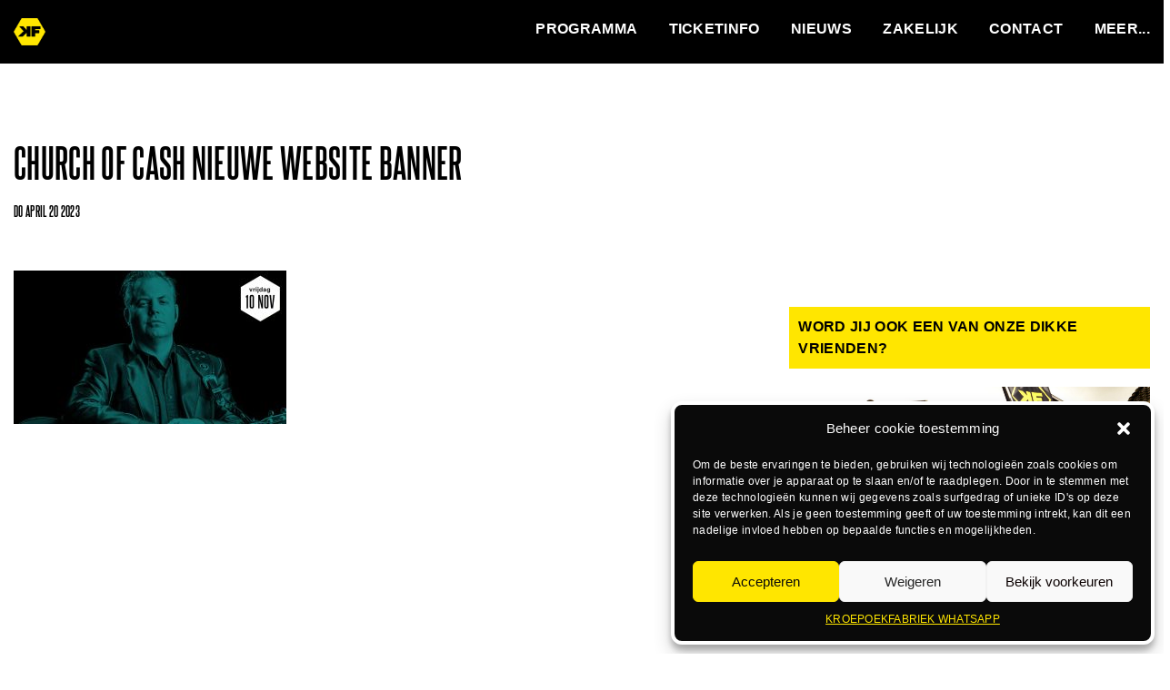

--- FILE ---
content_type: text/html; charset=UTF-8
request_url: https://kroepoekfabriek.nl/agenda/aj-plug/attachment/60110/
body_size: 13365
content:


<!doctype html>
<html class="no-js" lang="nl-NL" >
    <head>
<meta name="facebook-domain-verification" content="q2uyvoonlximm2at153ll2ijg1wq7b" />
<script>var interval = setInterval(function() { if(document.readyState === 'complete') { clearInterval(interval);$("#load_site").fadeOut('slow', function(){$("#load_site").remove();});}  }, 100);</script>
<style>
#load_site{position:absolute;z-index:9999999999;width:100%;height:100%;top:0;left:0;opacity:1;background-color:#ffe600}#load_site span{width:120px;height:60px;position:absolute;left:50%;top:50%;margin-left:-60px;margin-top:-30px; font-weight: bold; font-size: 1em; font-color:white; text-align: center;}
		#container{
	padding-top:60px;}
	</style>

        <!-- WP-NODE 3 -->
        <meta charset="utf-8" />
        <meta name="viewport" content="initial-scale=1, width=device-width, maximum-scale=1, minimum-scale=1, user-scalable=no">
        <title>Church of cash NIEUWE website banner | De Kroepoekfabriek</title>
        <link rel="icon" href="https://kroepoekfabriek.nl/wp-content/themes/kroepoekfabriek/favicon.ico" type="image/x-icon">

        <script>
            var wpurl = 'https://kroepoekfabriek.nl';
            var FB;
        </script>
		 <meta name='robots' content='index, follow, max-image-preview:large, max-snippet:-1, max-video-preview:-1' />
	<style>img:is([sizes="auto" i], [sizes^="auto," i]) { contain-intrinsic-size: 3000px 1500px }</style>
	
	<!-- This site is optimized with the Yoast SEO plugin v24.3 - https://yoast.com/wordpress/plugins/seo/ -->
	<link rel="canonical" href="https://kroepoekfabriek.nl/agenda/aj-plug/attachment/60110/" />
	<meta property="og:locale" content="nl_NL" />
	<meta property="og:type" content="article" />
	<meta property="og:title" content="Church of cash NIEUWE website banner | De Kroepoekfabriek" />
	<meta property="og:url" content="https://kroepoekfabriek.nl/agenda/aj-plug/attachment/60110/" />
	<meta property="og:site_name" content="De Kroepoekfabriek" />
	<meta property="article:publisher" content="http://www.facebook.com/kroepoekfabriek" />
	<meta property="article:modified_time" content="2023-04-20T12:53:07+00:00" />
	<meta property="og:image" content="https://kroepoekfabriek.nl/agenda/aj-plug/attachment/60110" />
	<meta property="og:image:width" content="1920" />
	<meta property="og:image:height" content="1080" />
	<meta property="og:image:type" content="image/jpeg" />
	<script type="application/ld+json" class="yoast-schema-graph">{"@context":"https://schema.org","@graph":[{"@type":"WebPage","@id":"https://kroepoekfabriek.nl/agenda/aj-plug/attachment/60110/","url":"https://kroepoekfabriek.nl/agenda/aj-plug/attachment/60110/","name":"Church of cash NIEUWE website banner | De Kroepoekfabriek","isPartOf":{"@id":"https://kroepoekfabriek.nl/#website"},"primaryImageOfPage":{"@id":"https://kroepoekfabriek.nl/agenda/aj-plug/attachment/60110/#primaryimage"},"image":{"@id":"https://kroepoekfabriek.nl/agenda/aj-plug/attachment/60110/#primaryimage"},"thumbnailUrl":"https://kroepoekfabriek.nl/wp-content/uploads/2023/04/Church-of-cash-NIEUWE-website-banner-1-1.jpg","datePublished":"2023-04-20T12:53:06+00:00","dateModified":"2023-04-20T12:53:07+00:00","breadcrumb":{"@id":"https://kroepoekfabriek.nl/agenda/aj-plug/attachment/60110/#breadcrumb"},"inLanguage":"nl-NL","potentialAction":[{"@type":"ReadAction","target":["https://kroepoekfabriek.nl/agenda/aj-plug/attachment/60110/"]}]},{"@type":"ImageObject","inLanguage":"nl-NL","@id":"https://kroepoekfabriek.nl/agenda/aj-plug/attachment/60110/#primaryimage","url":"https://kroepoekfabriek.nl/wp-content/uploads/2023/04/Church-of-cash-NIEUWE-website-banner-1-1.jpg","contentUrl":"https://kroepoekfabriek.nl/wp-content/uploads/2023/04/Church-of-cash-NIEUWE-website-banner-1-1.jpg","width":1920,"height":1080},{"@type":"BreadcrumbList","@id":"https://kroepoekfabriek.nl/agenda/aj-plug/attachment/60110/#breadcrumb","itemListElement":[{"@type":"ListItem","position":1,"name":"Home","item":"https://kroepoekfabriek.nl/"},{"@type":"ListItem","position":2,"name":"AJ PLUG + ANTON O&#8217;DONNELL","item":"https://kroepoekfabriek.nl/agenda/aj-plug/"},{"@type":"ListItem","position":3,"name":"Church of cash NIEUWE website banner"}]},{"@type":"WebSite","@id":"https://kroepoekfabriek.nl/#website","url":"https://kroepoekfabriek.nl/","name":"De Kroepoekfabriek","description":"Poppodium Vlaardingen: concerten, clubavonden en meer.","publisher":{"@id":"https://kroepoekfabriek.nl/#organization"},"potentialAction":[{"@type":"SearchAction","target":{"@type":"EntryPoint","urlTemplate":"https://kroepoekfabriek.nl/?s={search_term_string}"},"query-input":{"@type":"PropertyValueSpecification","valueRequired":true,"valueName":"search_term_string"}}],"inLanguage":"nl-NL"},{"@type":"Organization","@id":"https://kroepoekfabriek.nl/#organization","name":"De Kroepoekfabriek","url":"https://kroepoekfabriek.nl/","logo":{"@type":"ImageObject","inLanguage":"nl-NL","@id":"https://kroepoekfabriek.nl/#/schema/logo/image/","url":"https://kroepoekfabriek.nl/wp-content/uploads/2016/06/KF-Logo-RGB-v1.png","contentUrl":"https://kroepoekfabriek.nl/wp-content/uploads/2016/06/KF-Logo-RGB-v1.png","width":640,"height":640,"caption":"De Kroepoekfabriek"},"image":{"@id":"https://kroepoekfabriek.nl/#/schema/logo/image/"},"sameAs":["http://www.facebook.com/kroepoekfabriek","https://x.com/kroepoekfabriek","http://instagram.com/kroepoekfabriek/","https://www.linkedin.com/company/kroepoekfabriek","https://www.youtube.com/user/kroepoekfabriek"]}]}</script>
	<!-- / Yoast SEO plugin. -->


<link rel='stylesheet' id='wp-block-library-css' href='https://kroepoekfabriek.nl/wp-includes/css/dist/block-library/style.min.css' type='text/css' media='all' />
<style id='classic-theme-styles-inline-css' type='text/css'>
/*! This file is auto-generated */
.wp-block-button__link{color:#fff;background-color:#32373c;border-radius:9999px;box-shadow:none;text-decoration:none;padding:calc(.667em + 2px) calc(1.333em + 2px);font-size:1.125em}.wp-block-file__button{background:#32373c;color:#fff;text-decoration:none}
</style>
<style id='global-styles-inline-css' type='text/css'>
:root{--wp--preset--aspect-ratio--square: 1;--wp--preset--aspect-ratio--4-3: 4/3;--wp--preset--aspect-ratio--3-4: 3/4;--wp--preset--aspect-ratio--3-2: 3/2;--wp--preset--aspect-ratio--2-3: 2/3;--wp--preset--aspect-ratio--16-9: 16/9;--wp--preset--aspect-ratio--9-16: 9/16;--wp--preset--color--black: #000000;--wp--preset--color--cyan-bluish-gray: #abb8c3;--wp--preset--color--white: #ffffff;--wp--preset--color--pale-pink: #f78da7;--wp--preset--color--vivid-red: #cf2e2e;--wp--preset--color--luminous-vivid-orange: #ff6900;--wp--preset--color--luminous-vivid-amber: #fcb900;--wp--preset--color--light-green-cyan: #7bdcb5;--wp--preset--color--vivid-green-cyan: #00d084;--wp--preset--color--pale-cyan-blue: #8ed1fc;--wp--preset--color--vivid-cyan-blue: #0693e3;--wp--preset--color--vivid-purple: #9b51e0;--wp--preset--gradient--vivid-cyan-blue-to-vivid-purple: linear-gradient(135deg,rgba(6,147,227,1) 0%,rgb(155,81,224) 100%);--wp--preset--gradient--light-green-cyan-to-vivid-green-cyan: linear-gradient(135deg,rgb(122,220,180) 0%,rgb(0,208,130) 100%);--wp--preset--gradient--luminous-vivid-amber-to-luminous-vivid-orange: linear-gradient(135deg,rgba(252,185,0,1) 0%,rgba(255,105,0,1) 100%);--wp--preset--gradient--luminous-vivid-orange-to-vivid-red: linear-gradient(135deg,rgba(255,105,0,1) 0%,rgb(207,46,46) 100%);--wp--preset--gradient--very-light-gray-to-cyan-bluish-gray: linear-gradient(135deg,rgb(238,238,238) 0%,rgb(169,184,195) 100%);--wp--preset--gradient--cool-to-warm-spectrum: linear-gradient(135deg,rgb(74,234,220) 0%,rgb(151,120,209) 20%,rgb(207,42,186) 40%,rgb(238,44,130) 60%,rgb(251,105,98) 80%,rgb(254,248,76) 100%);--wp--preset--gradient--blush-light-purple: linear-gradient(135deg,rgb(255,206,236) 0%,rgb(152,150,240) 100%);--wp--preset--gradient--blush-bordeaux: linear-gradient(135deg,rgb(254,205,165) 0%,rgb(254,45,45) 50%,rgb(107,0,62) 100%);--wp--preset--gradient--luminous-dusk: linear-gradient(135deg,rgb(255,203,112) 0%,rgb(199,81,192) 50%,rgb(65,88,208) 100%);--wp--preset--gradient--pale-ocean: linear-gradient(135deg,rgb(255,245,203) 0%,rgb(182,227,212) 50%,rgb(51,167,181) 100%);--wp--preset--gradient--electric-grass: linear-gradient(135deg,rgb(202,248,128) 0%,rgb(113,206,126) 100%);--wp--preset--gradient--midnight: linear-gradient(135deg,rgb(2,3,129) 0%,rgb(40,116,252) 100%);--wp--preset--font-size--small: 13px;--wp--preset--font-size--medium: 20px;--wp--preset--font-size--large: 36px;--wp--preset--font-size--x-large: 42px;--wp--preset--spacing--20: 0.44rem;--wp--preset--spacing--30: 0.67rem;--wp--preset--spacing--40: 1rem;--wp--preset--spacing--50: 1.5rem;--wp--preset--spacing--60: 2.25rem;--wp--preset--spacing--70: 3.38rem;--wp--preset--spacing--80: 5.06rem;--wp--preset--shadow--natural: 6px 6px 9px rgba(0, 0, 0, 0.2);--wp--preset--shadow--deep: 12px 12px 50px rgba(0, 0, 0, 0.4);--wp--preset--shadow--sharp: 6px 6px 0px rgba(0, 0, 0, 0.2);--wp--preset--shadow--outlined: 6px 6px 0px -3px rgba(255, 255, 255, 1), 6px 6px rgba(0, 0, 0, 1);--wp--preset--shadow--crisp: 6px 6px 0px rgba(0, 0, 0, 1);}:where(.is-layout-flex){gap: 0.5em;}:where(.is-layout-grid){gap: 0.5em;}body .is-layout-flex{display: flex;}.is-layout-flex{flex-wrap: wrap;align-items: center;}.is-layout-flex > :is(*, div){margin: 0;}body .is-layout-grid{display: grid;}.is-layout-grid > :is(*, div){margin: 0;}:where(.wp-block-columns.is-layout-flex){gap: 2em;}:where(.wp-block-columns.is-layout-grid){gap: 2em;}:where(.wp-block-post-template.is-layout-flex){gap: 1.25em;}:where(.wp-block-post-template.is-layout-grid){gap: 1.25em;}.has-black-color{color: var(--wp--preset--color--black) !important;}.has-cyan-bluish-gray-color{color: var(--wp--preset--color--cyan-bluish-gray) !important;}.has-white-color{color: var(--wp--preset--color--white) !important;}.has-pale-pink-color{color: var(--wp--preset--color--pale-pink) !important;}.has-vivid-red-color{color: var(--wp--preset--color--vivid-red) !important;}.has-luminous-vivid-orange-color{color: var(--wp--preset--color--luminous-vivid-orange) !important;}.has-luminous-vivid-amber-color{color: var(--wp--preset--color--luminous-vivid-amber) !important;}.has-light-green-cyan-color{color: var(--wp--preset--color--light-green-cyan) !important;}.has-vivid-green-cyan-color{color: var(--wp--preset--color--vivid-green-cyan) !important;}.has-pale-cyan-blue-color{color: var(--wp--preset--color--pale-cyan-blue) !important;}.has-vivid-cyan-blue-color{color: var(--wp--preset--color--vivid-cyan-blue) !important;}.has-vivid-purple-color{color: var(--wp--preset--color--vivid-purple) !important;}.has-black-background-color{background-color: var(--wp--preset--color--black) !important;}.has-cyan-bluish-gray-background-color{background-color: var(--wp--preset--color--cyan-bluish-gray) !important;}.has-white-background-color{background-color: var(--wp--preset--color--white) !important;}.has-pale-pink-background-color{background-color: var(--wp--preset--color--pale-pink) !important;}.has-vivid-red-background-color{background-color: var(--wp--preset--color--vivid-red) !important;}.has-luminous-vivid-orange-background-color{background-color: var(--wp--preset--color--luminous-vivid-orange) !important;}.has-luminous-vivid-amber-background-color{background-color: var(--wp--preset--color--luminous-vivid-amber) !important;}.has-light-green-cyan-background-color{background-color: var(--wp--preset--color--light-green-cyan) !important;}.has-vivid-green-cyan-background-color{background-color: var(--wp--preset--color--vivid-green-cyan) !important;}.has-pale-cyan-blue-background-color{background-color: var(--wp--preset--color--pale-cyan-blue) !important;}.has-vivid-cyan-blue-background-color{background-color: var(--wp--preset--color--vivid-cyan-blue) !important;}.has-vivid-purple-background-color{background-color: var(--wp--preset--color--vivid-purple) !important;}.has-black-border-color{border-color: var(--wp--preset--color--black) !important;}.has-cyan-bluish-gray-border-color{border-color: var(--wp--preset--color--cyan-bluish-gray) !important;}.has-white-border-color{border-color: var(--wp--preset--color--white) !important;}.has-pale-pink-border-color{border-color: var(--wp--preset--color--pale-pink) !important;}.has-vivid-red-border-color{border-color: var(--wp--preset--color--vivid-red) !important;}.has-luminous-vivid-orange-border-color{border-color: var(--wp--preset--color--luminous-vivid-orange) !important;}.has-luminous-vivid-amber-border-color{border-color: var(--wp--preset--color--luminous-vivid-amber) !important;}.has-light-green-cyan-border-color{border-color: var(--wp--preset--color--light-green-cyan) !important;}.has-vivid-green-cyan-border-color{border-color: var(--wp--preset--color--vivid-green-cyan) !important;}.has-pale-cyan-blue-border-color{border-color: var(--wp--preset--color--pale-cyan-blue) !important;}.has-vivid-cyan-blue-border-color{border-color: var(--wp--preset--color--vivid-cyan-blue) !important;}.has-vivid-purple-border-color{border-color: var(--wp--preset--color--vivid-purple) !important;}.has-vivid-cyan-blue-to-vivid-purple-gradient-background{background: var(--wp--preset--gradient--vivid-cyan-blue-to-vivid-purple) !important;}.has-light-green-cyan-to-vivid-green-cyan-gradient-background{background: var(--wp--preset--gradient--light-green-cyan-to-vivid-green-cyan) !important;}.has-luminous-vivid-amber-to-luminous-vivid-orange-gradient-background{background: var(--wp--preset--gradient--luminous-vivid-amber-to-luminous-vivid-orange) !important;}.has-luminous-vivid-orange-to-vivid-red-gradient-background{background: var(--wp--preset--gradient--luminous-vivid-orange-to-vivid-red) !important;}.has-very-light-gray-to-cyan-bluish-gray-gradient-background{background: var(--wp--preset--gradient--very-light-gray-to-cyan-bluish-gray) !important;}.has-cool-to-warm-spectrum-gradient-background{background: var(--wp--preset--gradient--cool-to-warm-spectrum) !important;}.has-blush-light-purple-gradient-background{background: var(--wp--preset--gradient--blush-light-purple) !important;}.has-blush-bordeaux-gradient-background{background: var(--wp--preset--gradient--blush-bordeaux) !important;}.has-luminous-dusk-gradient-background{background: var(--wp--preset--gradient--luminous-dusk) !important;}.has-pale-ocean-gradient-background{background: var(--wp--preset--gradient--pale-ocean) !important;}.has-electric-grass-gradient-background{background: var(--wp--preset--gradient--electric-grass) !important;}.has-midnight-gradient-background{background: var(--wp--preset--gradient--midnight) !important;}.has-small-font-size{font-size: var(--wp--preset--font-size--small) !important;}.has-medium-font-size{font-size: var(--wp--preset--font-size--medium) !important;}.has-large-font-size{font-size: var(--wp--preset--font-size--large) !important;}.has-x-large-font-size{font-size: var(--wp--preset--font-size--x-large) !important;}
:where(.wp-block-post-template.is-layout-flex){gap: 1.25em;}:where(.wp-block-post-template.is-layout-grid){gap: 1.25em;}
:where(.wp-block-columns.is-layout-flex){gap: 2em;}:where(.wp-block-columns.is-layout-grid){gap: 2em;}
:root :where(.wp-block-pullquote){font-size: 1.5em;line-height: 1.6;}
</style>
<link rel='stylesheet' id='cmplz-general-css' href='https://kroepoekfabriek.nl/wp-content/plugins/complianz-gdpr/assets/css/cookieblocker.min.css' type='text/css' media='all' />
<link rel='stylesheet' id='wp-social-sharing-css' href='https://kroepoekfabriek.nl/wp-content/plugins/wp-social-sharing/static/socialshare.css' type='text/css' media='all' />
<script type="text/javascript" src="https://kroepoekfabriek.nl/wp-content/themes/kroepoekfabriek/js/vendor/jquery-3.2.1.min.js" id="jquery-js"></script>
<link rel="https://api.w.org/" href="https://kroepoekfabriek.nl/wp-json/" /><link rel="alternate" title="JSON" type="application/json" href="https://kroepoekfabriek.nl/wp-json/wp/v2/media/60110" /><link rel="alternate" title="oEmbed (JSON)" type="application/json+oembed" href="https://kroepoekfabriek.nl/wp-json/oembed/1.0/embed?url=https%3A%2F%2Fkroepoekfabriek.nl%2Fagenda%2Faj-plug%2Fattachment%2F60110%2F" />
<link rel="alternate" title="oEmbed (XML)" type="text/xml+oembed" href="https://kroepoekfabriek.nl/wp-json/oembed/1.0/embed?url=https%3A%2F%2Fkroepoekfabriek.nl%2Fagenda%2Faj-plug%2Fattachment%2F60110%2F&#038;format=xml" />
			<style>.cmplz-hidden {
					display: none !important;
				}</style><link rel="icon" href="https://kroepoekfabriek.nl/wp-content/uploads/2016/06/cropped-KF-Logo-RGB-v1-32x32.png" sizes="32x32" />
<link rel="icon" href="https://kroepoekfabriek.nl/wp-content/uploads/2016/06/cropped-KF-Logo-RGB-v1-192x192.png" sizes="192x192" />
<link rel="apple-touch-icon" href="https://kroepoekfabriek.nl/wp-content/uploads/2016/06/cropped-KF-Logo-RGB-v1-180x180.png" />
<meta name="msapplication-TileImage" content="https://kroepoekfabriek.nl/wp-content/uploads/2016/06/cropped-KF-Logo-RGB-v1-270x270.png" />

        <meta name="google-site-verification" content="6fPlplcTCPa3X08dSy5dBqh_g9E0fRFC1Ay_HumKJKk" />
       
        <!-- Google Tag Manager -->
<script>(function(w,d,s,l,i){w[l]=w[l]||[];w[l].push({'gtm.start':
new Date().getTime(),event:'gtm.js'});var f=d.getElementsByTagName(s)[0],
j=d.createElement(s),dl=l!='dataLayer'?'&l='+l:'';j.async=true;j.src=
'https://www.googletagmanager.com/gtm.js?id='+i+dl;f.parentNode.insertBefore(j,f);
})(window,document,'script','dataLayer','GTM-M6KG55F');</script>
<!-- End Google Tag Manager -->

		    <!-- Facebook Pixel Code -->
		    <script>
		    !function(f,b,e,v,n,t,s)
		    {if(f.fbq)return;n=f.fbq=function(){n.callMethod?
		    n.callMethod.apply(n,arguments):n.queue.push(arguments)};
		    if(!f._fbq)f._fbq=n;n.push=n;n.loaded=!0;n.version='2.0';
		    n.queue=[];t=b.createElement(e);t.async=!0;
		    t.src=v;s=b.getElementsByTagName(e)[0];
		    s.parentNode.insertBefore(t,s)}(window,document,'script',
		    'https://connect.facebook.net/en_US/fbevents.js');
		     fbq('init', '680395195405706');
		    fbq('track', 'PageView');
		    </script>
		    <noscript>
		     <img height="1" width="1" src="https://www.facebook.com/tr?id=680395195405706&ev=PageView&noscript=1"/>
		    </noscript>
		    <!-- End Facebook Pixel Code -->
      <meta name="google-site-verification" content="0TtW-Nq6MKEylME0CwBsQxzT16JBiuFG1uj_uVqnB7Q" />
<script src="https://code.jquery.com/jquery-migrate-1.4.1.min.js"></script>
	</head>
	<body data-cmplz=1 class="attachment attachment-template-default single single-attachment postid-60110 attachmentid-60110 attachment-jpeg">
    <!-- Google Tag Manager (noscript) -->
<noscript><iframe src="https://www.googletagmanager.com/ns.html?id=GTM-M6KG55F"
height="0" width="0" style="display:none;visibility:hidden"></iframe></noscript>
<!-- End Google Tag Manager (noscript) -->
	<div id="load_site">
		<span>loading</span>
	</div>
	
    <!-- HEADER -->
    <header>
      <div class="header-block">
        <div class="row">
          <div class="large-3 medium-2 small-4 columns">
            <a href="https://kroepoekfabriek.nl"><img src="https://kroepoekfabriek.nl/wp-content/themes/kroepoekfabriek/img/logo.png" alt="" class="logo"></a>
          </div>
          <div class="large-9 medium-10 small-8 columns">
            <div class="hexagon right">
              <div class="hamburger"></div>
            </div>
          </div>
          <div class="large-9 medium-10 small-12 columns menu-l">
            <nav class="right header-nav">
              <a href="https://kroepoekfabriek.nl/#agenda" class="menu-small">Programma</a>
              <a href="https://kroepoekfabriek.nl/ticketinfo/vragen/#tickets" class="menu-small">Ticketinfo</a>
              <a href="https://kroepoekfabriek.nl/category/nieuws/" class="menu-small">Nieuws</a>
              <a href="https://kroepoekfabriek.nl/zakelijk/verhuur/" class="menu-small">Zakelijk</a>
              <a href="https://kroepoekfabriek.nl/contact/" class="menu-small">Contact</a>
              <a href="" class="toggle-menu-btn"></a>
            </nav>
          </div>
        </div>
      </div>
      <nav class="navigation-sub">
        <div class="large-12 columns toggle-menu">
            <div class="row">
              <div class="large-2 medium-4 small-12 columns">
                <nav class="nav-xl">
                  <a href="https://kroepoekfabriek.nl/#agenda"><u>Programma</u></a>
                  <a href="https://kroepoekfabriek.nl/workshop/">Workshops</a>
                
                </nav>
              </div>
              <div class="large-2 medium-4 small-12 columns">
                <nav class="nav-xl">
                  <a href="https://kroepoekfabriek.nl/ticketinfo/vragen/#tickets"><u>Ticketinfo</u></a>
                  <a href="https://kroepoekfabriek.nl/#agenda">Tickets bestellen</a>
                  <a href="https://kroepoekfabriek.nl/ticketinfo/dikkevrienden/">Dikke vrienden</a>
                  <a href="https://kroepoekfabriek.nl/ticketinfo/huisregels/">Huisregels</a>
                  <a href="https://kroepoekfabriek.nl/ticketinfo/vragen/">Vragen</a>
                </nav>
              </div>
              <div class="large-2 medium-4 small-12 columns">
                <nav class="nav-xl">
                  <a href="https://kroepoekfabriek.nl/category/nieuws/"><u>Nieuws</u></a>
                  <!-- <a href="https://kroepoekfabriek.nl/nieuwsbrief/">Nieuwsbrief</a> -->
                </nav>
              </div>
              <div class="large-3 medium-4 small-12 columns">
                <nav class="nav-xl">
                  <a href="https://kroepoekfabriek.nl/zakelijk/verhuur/"><u>Zakelijk</u></a>
                  <a href="https://kroepoekfabriek.nl/zakelijk/verhuur/">Verhuur</a>
                  <a href="https://kroepoekfabriek.nl/sponsors/">Sponsors</a>
                  <a href="https://kroepoekfabriek.nl/zakelijk/clubvan200/">De Club van 200</a>
                  <a href="https://kroepoekfabriek.nl/zakelijk/anbi-status/">Anbi status</a>
                  <a href="https://kroepoekfabriek.nl/watvindtdestad/"> Wat vindt de stad?</a>
                </nav>
              </div>
              <div class="large-3 medium-4 small-12 columns">
                <nav class="nav-xl">
                  <a href="https://kroepoekfabriek.nl/contact/"><u>Contact</u></a>
                  <a href="https://kroepoekfabriek.nl/contact/voor-artiesten/">Voor artiesten</a>
                  <a href="https://kroepoekfabriek.nl/contact/het-team/">Het team</a>
                  <a href="https://kroepoekfabriek.nl/contact/route/">Route</a>
                  <a href="https://kroepoekfabriek.nl/contact/kroe/">Kroe</a>
                  <a href="https://kroepoekfabriek.nl/contact/vacatures/">Vacatures</a>
                </nav>
              </div>

            </div>
          </div>
      </nav>
    </header>
    <!-- /HEADER -->


    <!-- CONTENT -->
    <div id="container">
      <br/><br/>
      
            <section class="no-padding-bottom pattern-gr">
        <div class="color-blur-white"></div>
        <div class="row">
                    <div class="large-8 medium-12 small-12 columns titles">
            <span class="title">Church of cash NIEUWE website banner</span>
            <span>do april 20 2023</span>
          </div>
        </div>
        <div class="row">
          <div class="large-8 medium-12 small-12 columns">

            <p class="attachment"><a href='https://kroepoekfabriek.nl/wp-content/uploads/2023/04/Church-of-cash-NIEUWE-website-banner-1-1.jpg'><img fetchpriority="high" decoding="async" width="300" height="169" src="https://kroepoekfabriek.nl/wp-content/uploads/2023/04/Church-of-cash-NIEUWE-website-banner-1-1-300x169.jpg" class="attachment-medium size-medium" alt="" srcset="https://kroepoekfabriek.nl/wp-content/uploads/2023/04/Church-of-cash-NIEUWE-website-banner-1-1-300x169.jpg 300w, https://kroepoekfabriek.nl/wp-content/uploads/2023/04/Church-of-cash-NIEUWE-website-banner-1-1-1024x576.jpg 1024w, https://kroepoekfabriek.nl/wp-content/uploads/2023/04/Church-of-cash-NIEUWE-website-banner-1-1-768x432.jpg 768w, https://kroepoekfabriek.nl/wp-content/uploads/2023/04/Church-of-cash-NIEUWE-website-banner-1-1-1536x864.jpg 1536w, https://kroepoekfabriek.nl/wp-content/uploads/2023/04/Church-of-cash-NIEUWE-website-banner-1-1-560x315.jpg 560w, https://kroepoekfabriek.nl/wp-content/uploads/2023/04/Church-of-cash-NIEUWE-website-banner-1-1.jpg 1920w" sizes="(max-width: 300px) 100vw, 300px" /></a></p>

            <script type="text/javascript" src="//s7.addthis.com/js/300/addthis_widget.js#pubid=ra-4f016c473ee42ce1" async="async"></script>
            <div class="addthis_sharing_toolbox"></div>

           <!--
 <div class="row">
              <div class="large-6 medium-12 small-12 columns">

              <div class="social-share">
              <div class="social-hover">
                <div class="share-item">
                  <div class="icon-hover"><div><i class="fa fa-twitter"></i>Tweet</div></div>
                  <span class='st_twitter_hcount social-icon' displayText='Tweet' st_url="https://kroepoekfabriek.nl/agenda/aj-plug/attachment/60110/" st_title="Church of cash NIEUWE website banner"></span>
                </div>
                <div class="share-item">
                  <div class="icon-hover"><div><i class="fa fa-facebook"></i>Like</div></div>
                  <span class='st_fblike_hcount social-icon' displayText='Facebook Like' st_url="https://kroepoekfabriek.nl/agenda/aj-plug/attachment/60110/" st_title="Church of cash NIEUWE website banner"></span>
                </div>
              </div>
            </div>

              </div>
            </div>
-->

          </div>
          <div class="large-4 medium-12 small-12 columns">
            <article id="custom_html-2" class="widget_text row widget widget_custom_html"><div class="widget_text small-12 columns"><div class="textwidget custom-html-widget"></div></div></article><article id="text-2" class="row widget widget_text"><div class="small-12 columns">			<div class="textwidget"><a href="https://kroepoekfabriek.nl/ticketinfo/dikkevrienden/" class="btn">Word jij ook een van onze DIKKE VRIENDEN?</a></div>
		</div></article><div class="widget image-widget"><p class="simple-image"><a href="https://kroepoekfabriek.nl/ticketinfo/dikkevrienden/" target="_blank"><img width="1602" height="1028" src="https://kroepoekfabriek.nl/wp-content/uploads/2023/09/widget-kf-dikke-vrienden.jpg" class="attachment-full size-full" alt="" decoding="async" srcset="https://kroepoekfabriek.nl/wp-content/uploads/2023/09/widget-kf-dikke-vrienden.jpg 1602w, https://kroepoekfabriek.nl/wp-content/uploads/2023/09/widget-kf-dikke-vrienden-300x193.jpg 300w, https://kroepoekfabriek.nl/wp-content/uploads/2023/09/widget-kf-dikke-vrienden-1024x657.jpg 1024w, https://kroepoekfabriek.nl/wp-content/uploads/2023/09/widget-kf-dikke-vrienden-768x493.jpg 768w, https://kroepoekfabriek.nl/wp-content/uploads/2023/09/widget-kf-dikke-vrienden-1536x986.jpg 1536w, https://kroepoekfabriek.nl/wp-content/uploads/2023/09/widget-kf-dikke-vrienden-560x359.jpg 560w" sizes="(max-width: 1602px) 100vw, 1602px" /></a></p></div>          </div>
        </div>
      </section>
      
          <section class="shadow kf-no-padding-top">
        <div class="row">
            <div class="large-12 columns">
                <div class="kf-block kf-block-events">
                                        <div class="detail-slider">
                                                    <a href="https://kroepoekfabriek.nl/skate-en-punkrockfestival-rock-n-ramps-een-goedbezocht-succes/" class="item" style="background-image: url('https://kroepoekfabriek.nl/wp-content/uploads/2025/08/368_20250726_RVR_0420_ronvanrutten_LR-308x250.jpg');">
                                <div class="kf-item-date">
                                    <span>vr 1 augustus 2025</span>
                                </div>
                                <div class="kf-item-titles">
                                    <span class="title">SKATE- EN PUNKROCKFESTIVAL ROCK &#8216;N RAMPS EEN GOEDBEZOCHT SUCCES</span> <span></span>
                                </div>
                            </a>
                                                    <a href="https://kroepoekfabriek.nl/verminderde-bereikbaarheid-gedurende-drie-weken/" class="item" style="background-image: url('');">
                                <div class="kf-item-date">
                                    <span>vr 18 juli 2025</span>
                                </div>
                                <div class="kf-item-titles">
                                    <span class="title">VERMINDERDE BEREIKBAARHEID GEDURENDE DRIE WEKEN</span> <span></span>
                                </div>
                            </a>
                                                    <a href="https://kroepoekfabriek.nl/cultuurcafe/" class="item" style="background-image: url('https://kroepoekfabriek.nl/wp-content/uploads/2025/07/Cultuur-Cafe-2024-Jan-Thijssen-046-308x250.jpg');">
                                <div class="kf-item-date">
                                    <span>do 3 juli 2025</span>
                                </div>
                                <div class="kf-item-titles">
                                    <span class="title">TWEEDE EDITIE VAN CULTUURCAFÉ IN DE KF OP 15 SEPTEMBER</span> <span></span>
                                </div>
                            </a>
                                                    <a href="https://kroepoekfabriek.nl/podiumtechnicus-vacature-16-uur/" class="item" style="background-image: url('https://kroepoekfabriek.nl/wp-content/uploads/2023/02/7C5A0470-308x250.jpg');">
                                <div class="kf-item-date">
                                    <span>wo 25 juni 2025</span>
                                </div>
                                <div class="kf-item-titles">
                                    <span class="title">VACATURE: PODIUMTECHNICUS (16 UUR P/W)</span> <span></span>
                                </div>
                            </a>
                                                    <a href="https://kroepoekfabriek.nl/drie-nieuwe-toezichthouders-aan-boord-van-de-stadspodia/" class="item" style="background-image: url('https://kroepoekfabriek.nl/wp-content/uploads/2025/05/020_20250506_IMG_0615_ronvanrutten_HR-308x250.jpg');">
                                <div class="kf-item-date">
                                    <span>ma 12 mei 2025</span>
                                </div>
                                <div class="kf-item-titles">
                                    <span class="title">DRIE NIEUWE TOEZICHTHOUDERS AAN BOORD VAN DE STADSPODIA</span> <span></span>
                                </div>
                            </a>
                                                    <a href="https://kroepoekfabriek.nl/de-kroepoekfabriek-zoekt-medewerker-horeca-en-facilitaire-dienst/" class="item" style="background-image: url('https://kroepoekfabriek.nl/wp-content/uploads/2024/12/horeca-en-faciliair-beeld-KF-2024-vierkant-308x250.png');">
                                <div class="kf-item-date">
                                    <span>wo 18 december 2024</span>
                                </div>
                                <div class="kf-item-titles">
                                    <span class="title">DE KROEPOEKFABRIEK ZOEKT MEDEWERKER HORECA EN FACILITAIRE DIENST</span> <span></span>
                                </div>
                            </a>
                                                    <a href="https://kroepoekfabriek.nl/vacature-twee-leden-raad-van-toezicht-vrijwillig/" class="item" style="background-image: url('https://kroepoekfabriek.nl/wp-content/uploads/2024/11/Vacature-RVT-Liggend-website-308x250.png');">
                                <div class="kf-item-date">
                                    <span>ma 11 november 2024</span>
                                </div>
                                <div class="kf-item-titles">
                                    <span class="title">VACATURE: TWEE LEDEN RAAD VAN TOEZICHT (VRIJWILLIG)</span> <span></span>
                                </div>
                            </a>
                                                    <a href="https://kroepoekfabriek.nl/de-kroepoekfabriek-maakt-zich-klaar-voor-de-toekomst/" class="item" style="background-image: url('https://kroepoekfabriek.nl/wp-content/uploads/2024/07/01-Fotos-Bart-en-Jesse-Kroepoekfabriek-21-juni-2024_-scaled-e1720443308753-308x250.jpg');">
                                <div class="kf-item-date">
                                    <span>ma 8 juli 2024</span>
                                </div>
                                <div class="kf-item-titles">
                                    <span class="title">DE KROEPOEKFABRIEK MAAKT ZICH KLAAR VOOR DE TOEKOMST</span> <span></span>
                                </div>
                            </a>
                                            </div>
                </div>
            </div>
        </div>
    </section>
    
    </div>
    <!-- /CONTENT -->

<!-- FOOTER -->
<style>
					.social svg{
						height:20px;
						fill:#008584;
					}</style>
				
<footer>
    <div class="search">
        <div class="row">
            <div class="large-12 columns fixed-block">
                <div class="large-4 medium-4 small-6 columns">
                    <form role="search" method="get" class="searchform" action="https://kroepoekfabriek.nl/">
                        <label>
                            <input type="search" class="search-field" placeholder="ZOEKEN" value="" name="s" title="Zoeken naar:">
                        </label>
                    </form>
                </div>
                <div class="large-4 medium-4 small-6 columns">
                    <div class="music-pl">
                        <div id="mp_playlist" style="display: none">
                                                    </div>
                    </div>
                </div>
				
				
				
                <div class="large-4 medium-4 small-12 hide-for-small columns text-right">
                    <a target="_blank" href="https://twitter.com/kroepoekfabriek" class="social">
				<svg xmlns="http://www.w3.org/2000/svg" viewBox="0 0 512 512"><!--!Font Awesome Free 6.5.2 by @fontawesome - https://fontawesome.com License - https://fontawesome.com/license/free Copyright 2024 Fonticons, Inc.--><path d="M389.2 48h70.6L305.6 224.2 487 464H345L233.7 318.6 106.5 464H35.8L200.7 275.5 26.8 48H172.4L272.9 180.9 389.2 48zM364.4 421.8h39.1L151.1 88h-42L364.4 421.8z"/></svg>
					</a>
					
                    <a target="_blank" href="https://www.youtube.com/user/kroepoekfabriek" class="social">
					<svg xmlns="http://www.w3.org/2000/svg" viewBox="0 0 576 512" width="20">
						<path d="M549.7 124.1c-6.3-23.7-24.8-42.3-48.3-48.6C458.8 64 288 64 288 64S117.2 64 74.6 75.5c-23.5 6.3-42 24.9-48.3 48.6-11.4 42.9-11.4 132.3-11.4 132.3s0 89.4 11.4 132.3c6.3 23.7 24.8 41.5 48.3 47.8C117.2 448 288 448 288 448s170.8 0 213.4-11.5c23.5-6.3 42-24.2 48.3-47.8 11.4-42.9 11.4-132.3 11.4-132.3s0-89.4-11.4-132.3zm-317.5 213.5V175.2l142.7 81.2-142.7 81.2z"/></svg>
					</a>
					
                    <a target="_blank" href="https://www.facebook.com/kroepoekfabriek" class="social">
					<svg xmlns="http://www.w3.org/2000/svg" viewBox="0 0 512 512"><path d="M512 256C512 114.6 397.4 0 256 0S0 114.6 0 256C0 376 82.7 476.8 194.2 504.5V334.2H141.4V256h52.8V222.3c0-87.1 39.4-127.5 125-127.5c16.2 0 44.2 3.2 55.7 6.4V172c-6-.6-16.5-1-29.6-1c-42 0-58.2 15.9-58.2 57.2V256h83.6l-14.4 78.2H287V510.1C413.8 494.8 512 386.9 512 256h0z"/></svg>
					</a>
                    <a target="_blank" href="https://instagram.com/kroepoekfabriek/" class="social">
					<svg xmlns="http://www.w3.org/2000/svg" viewBox="0 0 448 512"><!--!Font Awesome Free 6.5.2 by @fontawesome - https://fontawesome.com License - https://fontawesome.com/license/free Copyright 2024 Fonticons, Inc.--><path d="M224.1 141c-63.6 0-114.9 51.3-114.9 114.9s51.3 114.9 114.9 114.9S339 319.5 339 255.9 287.7 141 224.1 141zm0 189.6c-41.1 0-74.7-33.5-74.7-74.7s33.5-74.7 74.7-74.7 74.7 33.5 74.7 74.7-33.6 74.7-74.7 74.7zm146.4-194.3c0 14.9-12 26.8-26.8 26.8-14.9 0-26.8-12-26.8-26.8s12-26.8 26.8-26.8 26.8 12 26.8 26.8zm76.1 27.2c-1.7-35.9-9.9-67.7-36.2-93.9-26.2-26.2-58-34.4-93.9-36.2-37-2.1-147.9-2.1-184.9 0-35.8 1.7-67.6 9.9-93.9 36.1s-34.4 58-36.2 93.9c-2.1 37-2.1 147.9 0 184.9 1.7 35.9 9.9 67.7 36.2 93.9s58 34.4 93.9 36.2c37 2.1 147.9 2.1 184.9 0 35.9-1.7 67.7-9.9 93.9-36.2 26.2-26.2 34.4-58 36.2-93.9 2.1-37 2.1-147.8 0-184.8zM398.8 388c-7.8 19.6-22.9 34.7-42.6 42.6-29.5 11.7-99.5 9-132.1 9s-102.7 2.6-132.1-9c-19.6-7.8-34.7-22.9-42.6-42.6-11.7-29.5-9-99.5-9-132.1s-2.6-102.7 9-132.1c7.8-19.6 22.9-34.7 42.6-42.6 29.5-11.7 99.5-9 132.1-9s102.7-2.6 132.1 9c19.6 7.8 34.7 22.9 42.6 42.6 11.7 29.5 9 99.5 9 132.1s2.7 102.7-9 132.1z"/></svg>
					</a>
					<a target="_blank" href="https://www.tiktok.com/@kroepoekfabriek" class="social">
					<svg xmlns="http://www.w3.org/2000/svg" viewBox="0 0 448 512"><!--!Font Awesome Free 6.5.2 by @fontawesome - https://fontawesome.com License - https://fontawesome.com/license/free Copyright 2024 Fonticons, Inc.--><path d="M448 209.9a210.1 210.1 0 0 1 -122.8-39.3V349.4A162.6 162.6 0 1 1 185 188.3V278.2a74.6 74.6 0 1 0 52.2 71.2V0l88 0a121.2 121.2 0 0 0 1.9 22.2h0A122.2 122.2 0 0 0 381 102.4a121.4 121.4 0 0 0 67 20.1z"/></svg>
					</a>
					<a target="_blank" href="https://www.linkedin.com/company/kroepoekfabriek?originalSubdomain=nl" class="social">
					<svg xmlns="http://www.w3.org/2000/svg" viewBox="0 0 448 512"><!--!Font Awesome Free 6.5.2 by @fontawesome - https://fontawesome.com License - https://fontawesome.com/license/free Copyright 2024 Fonticons, Inc.--><path d="M416 32H31.9C14.3 32 0 46.5 0 64.3v383.4C0 465.5 14.3 480 31.9 480H416c17.6 0 32-14.5 32-32.3V64.3c0-17.8-14.4-32.3-32-32.3zM135.4 416H69V202.2h66.5V416zm-33.2-243c-21.3 0-38.5-17.3-38.5-38.5S80.9 96 102.2 96c21.2 0 38.5 17.3 38.5 38.5 0 21.3-17.2 38.5-38.5 38.5zm282.1 243h-66.4V312c0-24.8-.5-56.7-34.5-56.7-34.6 0-39.9 27-39.9 54.9V416h-66.4V202.2h63.7v29.2h.9c8.9-16.8 30.6-34.5 62.9-34.5 67.2 0 79.7 44.3 79.7 101.9V416z"/></svg></a>
                </div>
            </div>
        </div>
    </div>
    <div class="row">
        <div class="large-12 columns">
            <div class="border"></div>
        </div>
    </div>
    <div class="footer-menu">
        <div class="row">
            <div class="large-2 medium-5 small-12 columns">
                <img src="https://kroepoekfabriek.nl/wp-content/themes/kroepoekfabriek/img/kroepoek_logo.png" width="144" height="81" alt="De Kroepoekfabriek" class="logo-footer">
            </div>
            <div class="large-3 medium-7 columns">
                <div class="row">
                    <div class="large-6 medium-6 small-12 columns">
                        <nav>
                            <a href="https://kroepoekfabriek.nl/agenda/">Agenda</a>
                            <a href="https://kroepoekfabriek.nl/ticketinfo/vragen/#tickets">Ticketinfo</a>
                            <a href="https://kroepoekfabriek.nl/category/nieuws/">Nieuws</a>
                            <a href="https://kroepoekfabriek.nl/fotos/">Foto's</a>
                            <a href="https://kroepoekfabriek.nl/contact/">Contact</a>
                            <small><br/>
                                <a class="no-ajaxy" target="_blank" href="https://kroepoekfabriek.nl/wp-content/themes/kroepoekfabriek/privacy-statement-vnpf-lid-20-mei-2016.pdf">Privacy Statement</a>
                            </small>
                        </nav>
                    </div>
                    <div class="large-6 medium-6 small-12 columns">
                        <nav>
                            <a href="https://kroepoekfabriek.nl/zakelijk/verhuur/">Verhuur</a>
                            <a href="https://kroepoekfabriek.nl/workshop/">Workshops</a>
                            <a href="https://kroepoekfabriek.nl/ticketinfo/huisregels/">Huisregels</a>
                            <a href="https://kroepoekfabriek.nl/vragen/">vragen</a>
                            <a>&nbsp;</a>
                            <small><br/>
                                <a class="no-ajaxy" target="_blank" href="https://kroepoekfabriek.nl/wp-content/themes/kroepoekfabriek/cookie-verklaring-vnpf-lid-20-mei-2016.pdf">Cookie verklaring</a>
                            </small>
                        </nav>
                    </div>
                </div>
            </div>
            <div class="large-7 small-12 columns clients-block">
                <div class="row">
                    <div class="large-5 medium-5 columns">
                        <div class="newsletter" id="nb" name"nb">
                            <span class="news-title">Aanmelden nieuwsbrief</span>
                              	  							
										  
            <form action="?" method="post" style="clear:both;float:inherit;">
                <div id="mc_embed_signup_scroll">
                	<input type="email" value="" name="email" class="email" id="mce-EMAIL" placeholder="E-mailadres" required="">
                    <div class="clear"><input type="submit" value="Inschrijven" name="subscribe" id="mc-embedded-subscribe" class="button"></div>
                </div>
            </form>
							  			                          </div>
                    </div>
                    <div class="large-7 medium-7 columns">
                        <div class="client-slider" style="margin-bottom: 5px;">
                                                            <div class="item">
                                    <a href="https://kroepoekfabriek.nl/sponsors/" target="_blank">
                                        <img src="https://kroepoekfabriek.nl/wp-content/uploads/2015/08/client-3.png" alt="Gemeente Vlaardingen" class="clients">
                                    </a>
                                </div>                                <div class="item">
                                    <a href="https://kroepoekfabriek.nl/sponsors/" target="_blank">
                                        <img src="https://kroepoekfabriek.nl/wp-content/uploads/2024/07/Fonds-Schiedam-Vlaardingen-eo-Logo-900x900_2-e1720186781359.jpg" alt="Fonds Schiedam Vlaardingen" class="clients">
                                    </a>
                                </div>                                <div class="item">
                                    <a href="https://kroepoekfabriek.nl/sponsors/" target="_blank">
                                        <img src="https://kroepoekfabriek.nl/wp-content/uploads/2024/09/e88c2c08a3f854187edecf7196836358-e1726141017525.png" alt="Vopak" class="clients">
                                    </a>
                                </div>                                <div class="item">
                                    <a href="" target="_blank">
                                        <img src="" alt="" class="clients">
                                    </a>
                                </div>                        </div>
                        <a href="https://themindoffice.nl" target="_blank" style="color:#6f6f6f;font-size:11px;">Realisatie The MindOffice</a>
                    </div>
                </div>
            </div>
        </div>
    </div>
</footer>
<!-- /FOOTER -->
<link href="https://fonts.googleapis.com/css?family=Istok+Web:400,700" rel="stylesheet" type="text/css">

<!-- <script type="text/plain" data-service="acf-custom-maps" data-category="marketing" data-cmplz-src="https://maps.googleapis.com/maps/api/js?key=AIzaSyAExpqNli2JYPV3D1VGmGqH3IjuY7YTzkM&callback=initMap" async defer></script> -->
<script type="text/plain" data-service="acf-custom-maps" data-category="marketing" data-cmplz-src="https://maps.googleapis.com/maps/api/js?key=AIzaSyDwlEbtRgUGRJiTgt1_Ht2OU5twj5-WWUk&callback=initMap" async defer></script>

<script>
	function initMap() {
		const myLatLng = { lat: 51.902300, lng: 4.348830 };
		const map = new google.maps.Map(document.getElementById("map"), {
			zoom: 12,
			center: myLatLng,
		});

		new google.maps.Marker({
			position: myLatLng,
			map,
			title: "Kroepoekfabriek",
		});
	}

	window.initMap = initMap;
</script>

<script src="https://use.fontawesome.com/7e54a5700d.js"></script>
<script type="text/javascript" src="https://w.sharethis.com/button/buttons.js"></script>
<script type="text/javascript">stLight.options({
        publisher     : "608e93b6-a123-44eb-a07a-0624673f3468",
        doNotHash     : true,
        doNotCopy     : true,
        hashAddressBar: false
    });</script>

<!-- Consent Management powered by Complianz | GDPR/CCPA Cookie Consent https://wordpress.org/plugins/complianz-gdpr -->
<div id="cmplz-cookiebanner-container"><div class="cmplz-cookiebanner cmplz-hidden banner-1 bottom-right-view-preferences optin cmplz-bottom-right cmplz-categories-type-view-preferences" aria-modal="true" data-nosnippet="true" role="dialog" aria-live="polite" aria-labelledby="cmplz-header-1-optin" aria-describedby="cmplz-message-1-optin">
	<div class="cmplz-header">
		<div class="cmplz-logo"></div>
		<div class="cmplz-title" id="cmplz-header-1-optin">Beheer cookie toestemming</div>
		<div class="cmplz-close" tabindex="0" role="button" aria-label="Dialoogvenster sluiten">
			<svg aria-hidden="true" focusable="false" data-prefix="fas" data-icon="times" class="svg-inline--fa fa-times fa-w-11" role="img" xmlns="http://www.w3.org/2000/svg" viewBox="0 0 352 512"><path fill="currentColor" d="M242.72 256l100.07-100.07c12.28-12.28 12.28-32.19 0-44.48l-22.24-22.24c-12.28-12.28-32.19-12.28-44.48 0L176 189.28 75.93 89.21c-12.28-12.28-32.19-12.28-44.48 0L9.21 111.45c-12.28 12.28-12.28 32.19 0 44.48L109.28 256 9.21 356.07c-12.28 12.28-12.28 32.19 0 44.48l22.24 22.24c12.28 12.28 32.2 12.28 44.48 0L176 322.72l100.07 100.07c12.28 12.28 32.2 12.28 44.48 0l22.24-22.24c12.28-12.28 12.28-32.19 0-44.48L242.72 256z"></path></svg>
		</div>
	</div>

	<div class="cmplz-divider cmplz-divider-header"></div>
	<div class="cmplz-body">
		<div class="cmplz-message" id="cmplz-message-1-optin">Om de beste ervaringen te bieden, gebruiken wij technologieën zoals cookies om informatie over je apparaat op te slaan en/of te raadplegen. Door in te stemmen met deze technologieën kunnen wij gegevens zoals surfgedrag of unieke ID's op deze site verwerken. Als je geen toestemming geeft of uw toestemming intrekt, kan dit een nadelige invloed hebben op bepaalde functies en mogelijkheden.</div>
		<!-- categories start -->
		<div class="cmplz-categories">
			<details class="cmplz-category cmplz-functional" >
				<summary>
						<span class="cmplz-category-header">
							<span class="cmplz-category-title">Functioneel</span>
							<span class='cmplz-always-active'>
								<span class="cmplz-banner-checkbox">
									<input type="checkbox"
										   id="cmplz-functional-optin"
										   data-category="cmplz_functional"
										   class="cmplz-consent-checkbox cmplz-functional"
										   size="40"
										   value="1"/>
									<label class="cmplz-label" for="cmplz-functional-optin" tabindex="0"><span class="screen-reader-text">Functioneel</span></label>
								</span>
								Altijd actief							</span>
							<span class="cmplz-icon cmplz-open">
								<svg xmlns="http://www.w3.org/2000/svg" viewBox="0 0 448 512"  height="18" ><path d="M224 416c-8.188 0-16.38-3.125-22.62-9.375l-192-192c-12.5-12.5-12.5-32.75 0-45.25s32.75-12.5 45.25 0L224 338.8l169.4-169.4c12.5-12.5 32.75-12.5 45.25 0s12.5 32.75 0 45.25l-192 192C240.4 412.9 232.2 416 224 416z"/></svg>
							</span>
						</span>
				</summary>
				<div class="cmplz-description">
					<span class="cmplz-description-functional">De technische opslag of toegang is strikt noodzakelijk voor het legitieme doel het gebruik mogelijk te maken van een specifieke dienst waarom de abonnee of gebruiker uitdrukkelijk heeft gevraagd, of met als enig doel de uitvoering van de transmissie van een communicatie over een elektronisch communicatienetwerk.</span>
				</div>
			</details>

			<details class="cmplz-category cmplz-preferences" >
				<summary>
						<span class="cmplz-category-header">
							<span class="cmplz-category-title">Voorkeuren</span>
							<span class="cmplz-banner-checkbox">
								<input type="checkbox"
									   id="cmplz-preferences-optin"
									   data-category="cmplz_preferences"
									   class="cmplz-consent-checkbox cmplz-preferences"
									   size="40"
									   value="1"/>
								<label class="cmplz-label" for="cmplz-preferences-optin" tabindex="0"><span class="screen-reader-text">Voorkeuren</span></label>
							</span>
							<span class="cmplz-icon cmplz-open">
								<svg xmlns="http://www.w3.org/2000/svg" viewBox="0 0 448 512"  height="18" ><path d="M224 416c-8.188 0-16.38-3.125-22.62-9.375l-192-192c-12.5-12.5-12.5-32.75 0-45.25s32.75-12.5 45.25 0L224 338.8l169.4-169.4c12.5-12.5 32.75-12.5 45.25 0s12.5 32.75 0 45.25l-192 192C240.4 412.9 232.2 416 224 416z"/></svg>
							</span>
						</span>
				</summary>
				<div class="cmplz-description">
					<span class="cmplz-description-preferences">De technische opslag of toegang is noodzakelijk voor het legitieme doel voorkeuren op te slaan die niet door de abonnee of gebruiker zijn aangevraagd.</span>
				</div>
			</details>

			<details class="cmplz-category cmplz-statistics" >
				<summary>
						<span class="cmplz-category-header">
							<span class="cmplz-category-title">Statistieken</span>
							<span class="cmplz-banner-checkbox">
								<input type="checkbox"
									   id="cmplz-statistics-optin"
									   data-category="cmplz_statistics"
									   class="cmplz-consent-checkbox cmplz-statistics"
									   size="40"
									   value="1"/>
								<label class="cmplz-label" for="cmplz-statistics-optin" tabindex="0"><span class="screen-reader-text">Statistieken</span></label>
							</span>
							<span class="cmplz-icon cmplz-open">
								<svg xmlns="http://www.w3.org/2000/svg" viewBox="0 0 448 512"  height="18" ><path d="M224 416c-8.188 0-16.38-3.125-22.62-9.375l-192-192c-12.5-12.5-12.5-32.75 0-45.25s32.75-12.5 45.25 0L224 338.8l169.4-169.4c12.5-12.5 32.75-12.5 45.25 0s12.5 32.75 0 45.25l-192 192C240.4 412.9 232.2 416 224 416z"/></svg>
							</span>
						</span>
				</summary>
				<div class="cmplz-description">
					<span class="cmplz-description-statistics">De technische opslag of toegang die uitsluitend voor statistische doeleinden wordt gebruikt.</span>
					<span class="cmplz-description-statistics-anonymous">De technische opslag of toegang die uitsluitend wordt gebruikt voor anonieme statistische doeleinden. Zonder dagvaarding, vrijwillige naleving door je Internet Service Provider, of aanvullende gegevens van een derde partij, kan informatie die alleen voor dit doel wordt opgeslagen of opgehaald gewoonlijk niet worden gebruikt om je te identificeren.</span>
				</div>
			</details>
			<details class="cmplz-category cmplz-marketing" >
				<summary>
						<span class="cmplz-category-header">
							<span class="cmplz-category-title">Marketing</span>
							<span class="cmplz-banner-checkbox">
								<input type="checkbox"
									   id="cmplz-marketing-optin"
									   data-category="cmplz_marketing"
									   class="cmplz-consent-checkbox cmplz-marketing"
									   size="40"
									   value="1"/>
								<label class="cmplz-label" for="cmplz-marketing-optin" tabindex="0"><span class="screen-reader-text">Marketing</span></label>
							</span>
							<span class="cmplz-icon cmplz-open">
								<svg xmlns="http://www.w3.org/2000/svg" viewBox="0 0 448 512"  height="18" ><path d="M224 416c-8.188 0-16.38-3.125-22.62-9.375l-192-192c-12.5-12.5-12.5-32.75 0-45.25s32.75-12.5 45.25 0L224 338.8l169.4-169.4c12.5-12.5 32.75-12.5 45.25 0s12.5 32.75 0 45.25l-192 192C240.4 412.9 232.2 416 224 416z"/></svg>
							</span>
						</span>
				</summary>
				<div class="cmplz-description">
					<span class="cmplz-description-marketing">De technische opslag of toegang is nodig om gebruikersprofielen op te stellen voor het verzenden van reclame, of om de gebruiker op een website of over verschillende websites te volgen voor soortgelijke marketingdoeleinden.</span>
				</div>
			</details>
		</div><!-- categories end -->
			</div>

	<div class="cmplz-links cmplz-information">
		<a class="cmplz-link cmplz-manage-options cookie-statement" href="#" data-relative_url="#cmplz-manage-consent-container">Beheer opties</a>
		<a class="cmplz-link cmplz-manage-third-parties cookie-statement" href="#" data-relative_url="#cmplz-cookies-overview">Beheer diensten</a>
		<a class="cmplz-link cmplz-manage-vendors tcf cookie-statement" href="#" data-relative_url="#cmplz-tcf-wrapper">Beheer {vendor_count} leveranciers</a>
		<a class="cmplz-link cmplz-external cmplz-read-more-purposes tcf" target="_blank" rel="noopener noreferrer nofollow" href="https://cookiedatabase.org/tcf/purposes/">Lees meer over deze doeleinden</a>
			</div>

	<div class="cmplz-divider cmplz-footer"></div>

	<div class="cmplz-buttons">
		<button class="cmplz-btn cmplz-accept">Accepteren</button>
		<button class="cmplz-btn cmplz-deny">Weigeren</button>
		<button class="cmplz-btn cmplz-view-preferences">Bekijk voorkeuren</button>
		<button class="cmplz-btn cmplz-save-preferences">Voorkeuren bewaren</button>
		<a class="cmplz-btn cmplz-manage-options tcf cookie-statement" href="#" data-relative_url="#cmplz-manage-consent-container">Bekijk voorkeuren</a>
			</div>

	<div class="cmplz-links cmplz-documents">
		<a class="cmplz-link cookie-statement" href="#" data-relative_url="">{title}</a>
		<a class="cmplz-link privacy-statement" href="#" data-relative_url="">{title}</a>
		<a class="cmplz-link impressum" href="#" data-relative_url="">{title}</a>
			</div>

</div>
</div>
					<div id="cmplz-manage-consent" data-nosnippet="true"><button class="cmplz-btn cmplz-hidden cmplz-manage-consent manage-consent-1">Beheer toestemming</button>

</div><link rel='stylesheet' id='slick-css' href='https://kroepoekfabriek.nl/wp-content/themes/kroepoekfabriek/css/slick.css' type='text/css' media='all' />
<link rel='stylesheet' id='slb-css' href='https://kroepoekfabriek.nl/wp-content/themes/kroepoekfabriek/css/slb.min.css' type='text/css' media='all' />
<link rel='stylesheet' id='style-css' href='https://kroepoekfabriek.nl/wp-content/themes/kroepoekfabriek/css/style.min.css?v=1.2.0' type='text/css' media='all' />
<link rel='stylesheet' id='new-style-css' href='https://kroepoekfabriek.nl/wp-content/themes/kroepoekfabriek/css/new-style.css?v=1.2.1' type='text/css' media='all' />
<script type="text/javascript" src="https://kroepoekfabriek.nl/wp-content/themes/kroepoekfabriek/js/vendor/modernizr.js" id="modernizr-js"></script>
<script type="text/javascript" src="https://kroepoekfabriek.nl/wp-content/themes/kroepoekfabriek/js/helpers.min.js" id="vendor-js"></script>
<script type="text/javascript" src="https://kroepoekfabriek.nl/wp-content/themes/kroepoekfabriek/js/slb.min.js" id="slb-js"></script>
<script type="text/javascript" src="https://kroepoekfabriek.nl/wp-content/themes/kroepoekfabriek/js/scripts.min.js" id="app-js"></script>
<script type="text/javascript" src="https://kroepoekfabriek.nl/wp-content/themes/kroepoekfabriek/js/new-app.js" id="new-app-js"></script>
<script type="text/javascript" src="https://kroepoekfabriek.nl/wp-content/plugins/wp-gallery-custom-links/wp-gallery-custom-links.js" id="wp-gallery-custom-links-js-js"></script>
<script type="text/javascript" src="https://kroepoekfabriek.nl/wp-content/plugins/wp-social-sharing/static/socialshare.js" id="wp-social-sharing-js"></script>
<script type="text/javascript" id="cmplz-cookiebanner-js-extra">
/* <![CDATA[ */
var complianz = {"prefix":"cmplz_","user_banner_id":"1","set_cookies":[],"block_ajax_content":"","banner_version":"17","version":"7.2.0","store_consent":"","do_not_track_enabled":"","consenttype":"optin","region":"eu","geoip":"","dismiss_timeout":"","disable_cookiebanner":"","soft_cookiewall":"","dismiss_on_scroll":"","cookie_expiry":"365","url":"https:\/\/kroepoekfabriek.nl\/wp-json\/complianz\/v1\/","locale":"lang=nl&locale=nl_NL","set_cookies_on_root":"","cookie_domain":"","current_policy_id":"19","cookie_path":"\/","categories":{"statistics":"statistieken","marketing":"marketing"},"tcf_active":"","placeholdertext":"Klik om {category} cookies te accepteren en deze inhoud in te schakelen","css_file":"https:\/\/kroepoekfabriek.nl\/wp-content\/uploads\/complianz\/css\/banner-{banner_id}-{type}.css?v=17","page_links":{"eu":{"cookie-statement":{"title":"","url":"https:\/\/kroepoekfabriek.nl\/"},"privacy-statement":{"title":"KROEPOEKFABRIEK WHATSAPP","url":"https:\/\/kroepoekfabriek.nl\/kroepoekfabriek-whatsapp\/"}}},"tm_categories":"1","forceEnableStats":"","preview":"","clean_cookies":"","aria_label":"Klik om {category} cookies te accepteren en deze inhoud in te schakelen"};
/* ]]> */
</script>
<script defer type="text/javascript" src="https://kroepoekfabriek.nl/wp-content/plugins/complianz-gdpr/cookiebanner/js/complianz.min.js" id="cmplz-cookiebanner-js"></script>
<!-- Statistics script Complianz GDPR/CCPA -->
						<script data-category="functional">
							(function(w,d,s,l,i){w[l]=w[l]||[];w[l].push({'gtm.start':
		new Date().getTime(),event:'gtm.js'});var f=d.getElementsByTagName(s)[0],
	j=d.createElement(s),dl=l!='dataLayer'?'&l='+l:'';j.async=true;j.src=
	'https://www.googletagmanager.com/gtm.js?id='+i+dl;f.parentNode.insertBefore(j,f);
})(window,document,'script','dataLayer','');
						</script><script>
    $('.form_sent').submit(function(e) {

        $('#meldingfooter').show();
        $('.form_sent').hide();
        $.post('https://kroepoekfabriek.stager.nl/api/ticketshop/optin/register?token=59b64697-03f8-4ddc-b0de-8731f9180286', self.serialize());
        return false;
        e.preventDefault();
    });
    $('.form_sent_sidebar').submit(function(e) {
        e.preventDefault();
        $('#meldingsidebar').show();
        $('.form_sent_sidebar').hide();
        $.post('https://kroepoekfabriek.stager.nl/api/ticketshop/optin/register?token=59b64697-03f8-4ddc-b0de-8731f9180286', self.serialize());
        return false;

    });
</script>
</body>
</html>


--- FILE ---
content_type: application/javascript
request_url: https://kroepoekfabriek.nl/wp-content/themes/kroepoekfabriek/js/scripts.min.js
body_size: 2917
content:
$(window).on("load", function () {
    $(document).foundation("reflow");
});

function initialize() {
    if ($("#map-canvas").length > 0) {
       // var t = document.getElementById("map-canvas"),
       //     e = new google.maps.LatLng(51.9022668, 4.3487884),
        //    i = { zoom: 16, center: e, panControl: !0, zoomControl: !0, mapTypeControl: !1, streetViewControl: !0, mapTypeId: google.maps.MapTypeId.ROADMAP },
        //    s = new google.maps.Map(t, i),
       //     n = new google.maps.Marker({ position: e, map: s, animation: google.maps.Animation.DROP, title: "Koningin Wilhelminahaven ZZ 2a, Vlaardingen" });
    //    google.maps.event.addListener(n, "click", toggleBounce);
    }
}
function toggleBounce() {
  //  null != marker.getAnimation() ? marker.setAnimation(null) : marker.setAnimation(google.maps.Animation.BOUNCE);
}
function callPlayer(t, e) {
    var i = 0,
        s = document.getElementsByTagName("iframe"),
        n = "";
    for (i = 0; i < s.length; i += 1) (n = s[i].getAttribute("src")), n && n.indexOf("youtube.com/embed") !== -1 && s[i].contentWindow.postMessage(JSON.stringify({ event: "command", func: t, args: e || [] }), "*");
}
function setSliders() {
    if (
        ($(".detail-slider").hasClass("slick-initialized") ||
            $(".detail-slider").slick({
                slidesToShow: 4,
                arrows: !0,
                responsive: [
                    { breakpoint: 800, settings: { slidesToShow: 2, arrows: !1 } },
                    { breakpoint: 480, settings: { slidesToShow: 1, slidesToScroll: 1, arrows: !1, autoplay: !0, autoplaySpeed: 5e3 } },
                ],
            }),
        window.location.hash && "#tickets" == window.location.hash && $("html, body").animate({ scrollTop: $("#stager-ticketshop-iframe").offset().top - 175 }, 2e3),
        $(".buy-btn").click(function () {
            $("html, body").animate({ scrollTop: $("#stager-ticketshop-iframe").offset().top - 175 }, 2e3);
        }),
        $('.nieuwsbrief-widget form input[type="submit"]').click(function (t) {
            t.preventDefault();
            var e = wpurl + "/wp-content/plugins/eh-stager-nieuwsbrief/signup.php";
            $.ajax({
                type: "POST",
                url: e,
                data: { EmailAddress: $("#EmailAddress").val() },
                success: function () {
                    $('.nieuwsbrief-widget input[type="submit"]').remove(), $(".nieuwsbrief-widget .notice").html("<br/><br/>Je hebt je ingeschreven voor de nieuwsbrief!");
                },
            });
        }),
        setTimeout(function () {}, 5e3),
        "undefined" != typeof startPage)
    )
        var t = parseInt(startPage) + 1;
    if (
        ($(document).on("click", "#eh-load-posts a", function () {
            return (
                (month = $(".filter-title").last().text()),
                t <= maxPages && ($("#content").append('<div class="eh-placeholder-' + t + '"></div>'), $(".navigation").remove()),
                t <= maxPages &&
                    ($("body").hasClass("category-nieuws")
                        ? ($(this).text("Berichten aan het ophalen..."),
                          $(".eh-placeholder-" + t).load(nextLink + " .nitem", function () {
                              t++,
                                  (nextLink = nextLink.replace(/\/page\/[0-9]?/, "/page/" + t)),
                                  $("#content").append($(".eh-placeholder-" + (t - 1)).html()),
                                  $("#eh-load-posts a").text("Meer nieuwsberichten ophalen..."),
                                  $(".eh-placeholder-" + (t - 1)).hide(),
                                  $(".eh-placeholder-" + (t - 1)).remove(),
                                  t > maxPages && $("#eh-load-posts a").text("Geen berichten meer.");
                          }))
                        : ($(this).text("Programma aan het ophalen..."),
                          $(".eh-placeholder-" + t).load(nextLink + " .agendaitem", function () {
                              t++,
                                  (nextLink = nextLink.replace(/\/page\/[0-9]?/, "/page/" + t)),
                                  $("#content").append($(".eh-placeholder-" + (t - 1)).html()),
                                  $("#eh-load-posts a").text("Meer programma items ophalen..."),
                                  $(".eh-placeholder-" + (t - 1)).hide(),
                                  $(".eh-placeholder-" + (t - 1)).remove(),
                                  t > maxPages && $("#eh-load-posts a").text("Geen programma items meer."),
                                  $("." + month).length > 0 &&
                                      $("." + month)
                                          .last()
                                          .remove();
                          }))),
                !1
            );
        }),
        $("#setPlaylist").click(function () {
            $("#mp_play").removeClass("play").addClass("fa-pause"), $("#mp_progress").addClass("active"), $(".music-state").toggleClass("open"), $.cookie("playlist", JSON.stringify(playlist), { path: "/" }), $("#mp_playlist").html("");
            var t = 1;
            $(playlist).each(function (e, i) {
                $("#mp_playlist").append(
                    '<div class="play-item" id="RS' +
                        t +
                        '" onclick="javascript:playSong(\'' +
                        i[1] +
                        "', 'RS" +
                        t +
                        "', '" +
                        i[0] +
                        '\'); return;"><div class="skew-back"><span>0' +
                        t +
                        " / " +
                        i[0] +
                        '</span><span class="msg"></span></div></div>'
                ),
                    t++;
            }),
                $(".play-item:first")[0].click(),
                (currentSongIndex = 1);
        }),
        $.cookie("playlist"))
    ) {
        (playlist = JSON.parse($.cookie("playlist"))), $("#mp_playlist").html("");
        var e = 1;
        $(playlist).each(function (t, i) {
            $("#mp_playlist").append(
                '<div class="play-item" id="RS' +
                    e +
                    '" onclick="javascript:playSong(\'' +
                    i[1] +
                    "', 'RS" +
                    e +
                    "', '" +
                    i[0] +
                    '\'); return;"><div class="skew-back"><span>0' +
                    e +
                    " / " +
                    i[0] +
                    '</span><span class="msg"></span></div></div>'
            ),
                e++;
        });
    }
    if (
        ($(".home-slider").slick({
            slidesToShow: 1,
            arrows: !0,
            slidesToScroll: 1,
            autoplay: !0,
            autoplaySpeed: 3e3,
            responsive: [
                { breakpoint: 1024, settings: { slidesToShow: 1, arrows: !1 } },
                { breakpoint: 768, settings: { slidesToShow: 1, arrows: !1 } },
                { breakpoint: 480, settings: { slidesToShow: 1, slidesToScroll: 1, arrows: !1 } },
            ],
        }),
        $(".client-slider").slick({
            slidesToShow: 3,
            arrows: !0,
            slidesToScroll: 1,
            autoplay: !0,
            autoplaySpeed: 5e3,
            responsive: [
                { breakpoint: 1024, settings: { slidesToShow: 3, arrows: !1 } },
                { breakpoint: 768, settings: { slidesToShow: 2, arrows: !1 } },
                { breakpoint: 480, settings: { slidesToShow: 1, slidesToScroll: 1, arrows: !1 } },
            ],
        }),
        $(".item-slider").slick({
            slidesToShow: 4,
            responsive: [
                { breakpoint: 800, settings: { slidesToShow: 2, arrows: !1 } },
                { breakpoint: 480, settings: { slidesToShow: 1, slidesToScroll: 1, arrows: !1, autoplay: !0, autoplaySpeed: 5e3 } },
            ],
        }),
        $(".ig-slider").slick({
            slidesToShow: 3,
            arrows: !1,
            centerMode: !0,
            slidesToScroll: 1,
            autoplay: !0,
            autoplaySpeed: 1500,
            responsive: [
                { breakpoint: 768, settings: { slidesToShow: 2, arrows: !1 } },
                { breakpoint: 480, settings: { slidesToShow: 1, slidesToScroll: 1, arrows: !1, autoplay: !0, centerMode: !1 } },
            ],
        }),
        $(".toggle-menu-btn").click(function () {
            $(this).toggleClass("open"), $(".toggle-menu").toggleClass("show-menu"), $(".navigation-sub").toggleClass("show-nav");
        }),
        $("header a.menu-small, .navigation-sub a, .overlay-page").click(function () {
            $(".toggle-menu-btn").removeClass("open"), $(".navigation-sub").removeClass("show-nav");
        }),
        $(".navigation-sub a").click(function () {
            $(".toggle-menu").removeAttr("style"), $(".hamburger").removeClass("active"), $(".navigation-sub").removeClass("scroll-menu");
        }),
        $(".toggle-insta").click(function () {
            $(this).toggleClass("active"), $(".kf-instagram").toggleClass("open");
        }),
        $(".play").click(function () {
            $(this).toggleClass("active"), $(".music-state").toggleClass("open");
        }),
        $(".titles").length > 0)
    )
        var i = $(".titles").offset().top - 70;
    $(window).scroll(function () {
        $(window).scrollTop() > i ? $(".tickets-bar").addClass("show-ticket") : $(".tickets-bar").removeClass("show-ticket");
    }),
        $("#widget").ProfileWidget({ username: "kroepoekfabriek", clientID: "a8b09c24da2e48859f2f75362a128d43" }),
        $('#newsletter input[type="submit"]').click(function (t) {
            t.preventDefault();
            var e = wpurl + "/wp-content/themes/kroepoekfabriek/API/stager/signup.php";
            $.ajax({
                type: "POST",
                url: e,
                data: { EmailAddress: $("#EmailAddress").val() },
                success: function (t) {x
                    "" == t && ($("#newsletter form").remove(), $("#newsletter").append("Je hebt je ingeschreven voor de nieuwsbrief!"));
                },
            });
        }),
        $("div.search").scrollToFixed({ bottom: 0, limit: 100 });
}
var playSong,
    resolve,
    currentSong,
    currentSongIndex,
    currentRadio,
    totalSongs = $(".play-item").length;
(playSong = function (t, e, i) {
    if (currentSong && (currentSong.stop(), currentRadio == e)) return $("#music-player").removeClass("active"), void (currentRadio = null);
    $("#mp_title").html(i);
    var s;
    if (
        (t.search("soundcloud.com") != -1 &&
            (void 0 !== n && stopVideo(),
            $.getJSON("/wp-content/themes/kroepoekfabriek/API/soundcloud.php?&url=" + t, function (t) {
                (currentSong = new buzz.sound(t.stream_url + "?client_id=7f4373178e326d0e120913a3bec0dff6")),
                    currentSong.setVolume(100),
                    currentSong
                        .play()
                        .fadeIn()
                        .loop()
                        .bind("timeupdate", function () {
                            var t = this.getTime(),
                                e = (t / s) * 100;
                            buzz.toTimer(t);
                            $("#mp_progress").css("width", e + "%");
                        })
                        .bind("durationchange", function () {
                            s = currentSong.getDuration();
                        });
            })),
        t.search("youtube.com") != -1)
    ) {
        (t = t.split("https://www.youtube.com/watch?v=")), (t = t[1]);
        var n = new YT.Player("player", { height: "390", width: "640", videoId: t, playerVars: { autoplay: 0 }, events: { onReady: onPlayerReady, onStateChange: onPlayerStateChange } });
    }
    (currentRadio = e), $("#mp_play").removeClass("play").addClass("fa-pause"), $("#mp_progress").addClass("active");
}),
  
    $(".detail-slider").hasClass("slick-initialized") ||
        $(".detail-slider").slick({
            slidesToShow: 4,
            arrows: !0,
            responsive: [
                { breakpoint: 800, settings: { slidesToShow: 2, arrows: !1 } },
                { breakpoint: 480, settings: { slidesToShow: 1, slidesToScroll: 1, arrows: !1, autoplay: !0, autoplaySpeed: 5e3 } },
            ],
        }),
    $(document).ready(function () {
        $(document).ajaxComplete(function () {
            var t = document.location.pathname + document.location.search + document.location.hash;
            ga("send", "pageview", t);
        }),
            setSliders(),
            $(window).width() < 330 &&
                $(".menu-xl a").click(function () {
                    $(".menu-xl").toggle(), $(".overlay-page").removeClass(), $(".scroll-menu").removeClass();
                }),
            $(document).on("click", ".hamburger", function () {
                $(this).toggleClass("active"), $(".navigation-sub").toggleClass("scroll-menu"), $(".overlay-page").toggleClass("show-overlay");
            }),
            $("#mp_play").on("click", function () {
                currentSong && !currentSong.isPaused()
                    ? (currentSong.pause(), $("#mp_play").removeClass("fa-pause").addClass("play"))
                    : currentSong && currentSong.isPaused()
                    ? (currentSong.play(), $("#mp_play").removeClass("play").addClass("fa-pause"))
                    : currentSong || ($(".play-item:first")[0].click(), (currentSongIndex = 1));
            }),
            $("#mp_next").on("click", function () {
                currentSongIndex++, currentSongIndex > totalSongs && (currentSongIndex = 1), $(".play-item:nth-child(" + currentSongIndex + ")")[0].click();
            }),
            $("#mp_prev").on("click", function () {
                currentSongIndex--, currentSongIndex < 1 && (currentSongIndex = totalSongs), $(".play-item:nth-child(" + currentSongIndex + ")")[0].click();
            });
    });
